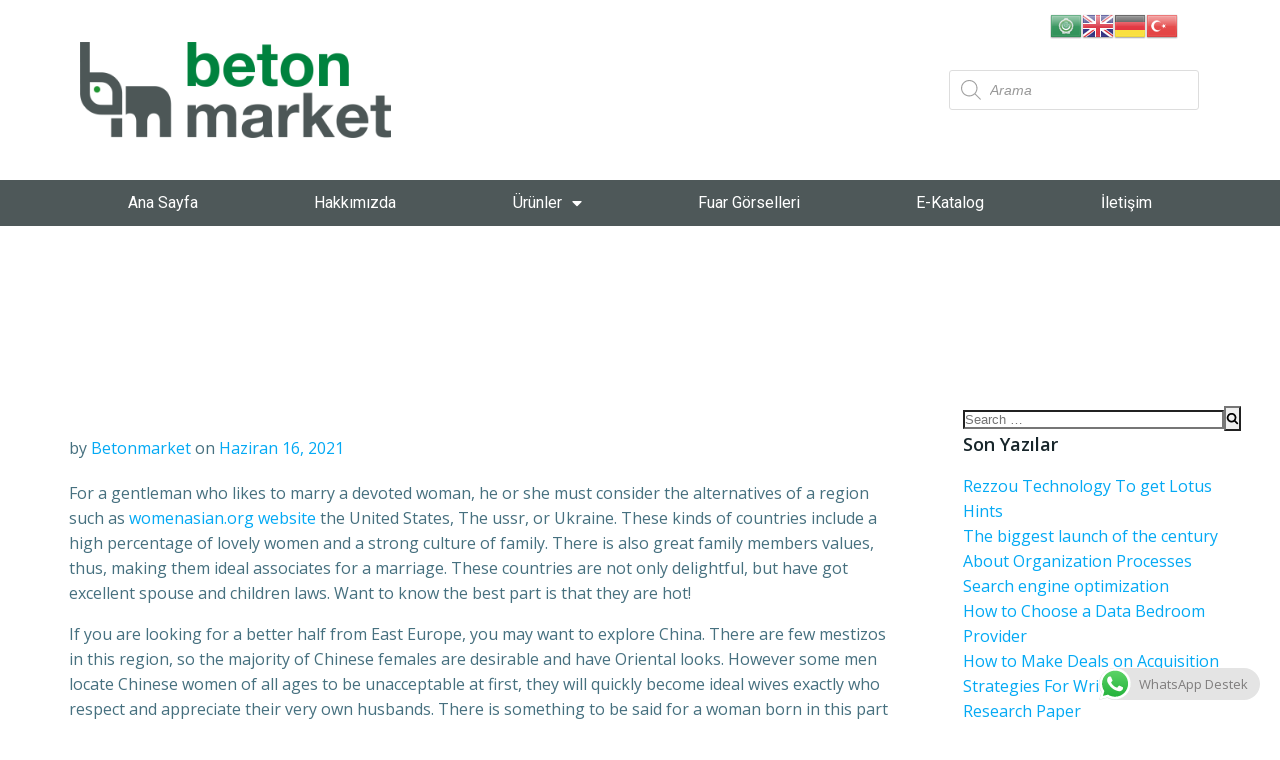

--- FILE ---
content_type: text/css
request_url: https://www.betonmarket.net/wp-content/uploads/elementor/css/post-91.css?ver=1647955146
body_size: 1050
content:
.elementor-91 .elementor-element.elementor-element-73d01ebe > .elementor-container{min-height:180px;}.elementor-91 .elementor-element.elementor-element-73d01ebe > .elementor-container > .elementor-row > .elementor-column > .elementor-column-wrap > .elementor-widget-wrap{align-content:center;align-items:center;}.elementor-91 .elementor-element.elementor-element-73d01ebe:not(.elementor-motion-effects-element-type-background), .elementor-91 .elementor-element.elementor-element-73d01ebe > .elementor-motion-effects-container > .elementor-motion-effects-layer{background-color:#FFFFFF;}.elementor-91 .elementor-element.elementor-element-73d01ebe{transition:background 0.3s, border 0.3s, border-radius 0.3s, box-shadow 0.3s;}.elementor-91 .elementor-element.elementor-element-73d01ebe > .elementor-background-overlay{transition:background 0.3s, border-radius 0.3s, opacity 0.3s;}.elementor-91 .elementor-element.elementor-element-42f6a14{text-align:left;}.elementor-91 .elementor-element.elementor-element-42f6a14 img{width:311px;}.elementor-91 .elementor-element.elementor-element-1a32b007:not(.elementor-motion-effects-element-type-background), .elementor-91 .elementor-element.elementor-element-1a32b007 > .elementor-motion-effects-container > .elementor-motion-effects-layer{background-color:#4E5859;}.elementor-91 .elementor-element.elementor-element-1a32b007{transition:background 0.3s, border 0.3s, border-radius 0.3s, box-shadow 0.3s;padding:0px 60px 0px 60px;}.elementor-91 .elementor-element.elementor-element-1a32b007 > .elementor-background-overlay{transition:background 0.3s, border-radius 0.3s, opacity 0.3s;}.elementor-91 .elementor-element.elementor-element-51e17de .elementor-menu-toggle{margin:0 auto;}.elementor-91 .elementor-element.elementor-element-51e17de .elementor-nav-menu .elementor-item{font-family:"Roboto", Sans-serif;font-weight:400;}.elementor-91 .elementor-element.elementor-element-51e17de .elementor-nav-menu--main .elementor-item{color:#FFFFFF;}.elementor-91 .elementor-element.elementor-element-51e17de .elementor-nav-menu--main .elementor-item:hover,
					.elementor-91 .elementor-element.elementor-element-51e17de .elementor-nav-menu--main .elementor-item.elementor-item-active,
					.elementor-91 .elementor-element.elementor-element-51e17de .elementor-nav-menu--main .elementor-item.highlighted,
					.elementor-91 .elementor-element.elementor-element-51e17de .elementor-nav-menu--main .elementor-item:focus{color:#9EAEA6;}.elementor-91 .elementor-element.elementor-element-51e17de .elementor-nav-menu--main:not(.e--pointer-framed) .elementor-item:before,
					.elementor-91 .elementor-element.elementor-element-51e17de .elementor-nav-menu--main:not(.e--pointer-framed) .elementor-item:after{background-color:var( --e-global-color-c559c82 );}.elementor-91 .elementor-element.elementor-element-51e17de .e--pointer-framed .elementor-item:before,
					.elementor-91 .elementor-element.elementor-element-51e17de .e--pointer-framed .elementor-item:after{border-color:var( --e-global-color-c559c82 );}.elementor-91 .elementor-element.elementor-element-51e17de .elementor-nav-menu--main .elementor-item.elementor-item-active{color:#9EAEA6;}.elementor-91 .elementor-element.elementor-element-51e17de .elementor-nav-menu--dropdown a, .elementor-91 .elementor-element.elementor-element-51e17de .elementor-menu-toggle{color:#FFFFFF;}.elementor-91 .elementor-element.elementor-element-51e17de .elementor-nav-menu--dropdown{background-color:var( --e-global-color-42b676e );}.elementor-91 .elementor-element.elementor-element-51e17de .elementor-nav-menu--dropdown a:hover,
					.elementor-91 .elementor-element.elementor-element-51e17de .elementor-nav-menu--dropdown a.elementor-item-active,
					.elementor-91 .elementor-element.elementor-element-51e17de .elementor-nav-menu--dropdown a.highlighted,
					.elementor-91 .elementor-element.elementor-element-51e17de .elementor-menu-toggle:hover{color:#FFFFFF;}.elementor-91 .elementor-element.elementor-element-51e17de .elementor-nav-menu--dropdown a:hover,
					.elementor-91 .elementor-element.elementor-element-51e17de .elementor-nav-menu--dropdown a.elementor-item-active,
					.elementor-91 .elementor-element.elementor-element-51e17de .elementor-nav-menu--dropdown a.highlighted{background-color:#B4B4B4B3;}.elementor-91 .elementor-element.elementor-element-51e17de .elementor-nav-menu--dropdown a.elementor-item-active{color:var( --e-global-color-c559c82 );}.elementor-91 .elementor-element.elementor-element-51e17de .elementor-nav-menu--dropdown a{padding-left:100px;padding-right:100px;padding-top:12px;padding-bottom:12px;}@media(max-width:1024px){.elementor-91 .elementor-element.elementor-element-73d01ebe > .elementor-container{min-height:120px;}.elementor-91 .elementor-element.elementor-element-73d01ebe{padding:20px 20px 20px 20px;}.elementor-91 .elementor-element.elementor-element-141871bb > .elementor-element-populated{padding:0px 0px 0px 70px;}.elementor-91 .elementor-element.elementor-element-1a32b007{padding:10px 20px 10px 20px;}}@media(max-width:767px){.elementor-91 .elementor-element.elementor-element-73d01ebe > .elementor-container{min-height:50px;}.elementor-91 .elementor-element.elementor-element-73d01ebe{padding:15px 20px 15px 20px;}.elementor-91 .elementor-element.elementor-element-6e95c398{width:100%;}.elementor-91 .elementor-element.elementor-element-42f6a14{text-align:center;}.elementor-91 .elementor-element.elementor-element-42f6a14 img{width:111px;}.elementor-91 .elementor-element.elementor-element-141871bb{width:100%;}.elementor-91 .elementor-element.elementor-element-141871bb > .elementor-element-populated{padding:10px 0px 0px 0px;}.elementor-91 .elementor-element.elementor-element-1a32b007{padding:10px 20px 10px 20px;}.elementor-91 .elementor-element.elementor-element-7026d168{width:100%;}}@media(min-width:768px){.elementor-91 .elementor-element.elementor-element-6e95c398{width:76.228%;}.elementor-91 .elementor-element.elementor-element-141871bb{width:23.728%;}}@media(max-width:1024px) and (min-width:768px){.elementor-91 .elementor-element.elementor-element-6e95c398{width:50%;}.elementor-91 .elementor-element.elementor-element-141871bb{width:50%;}}